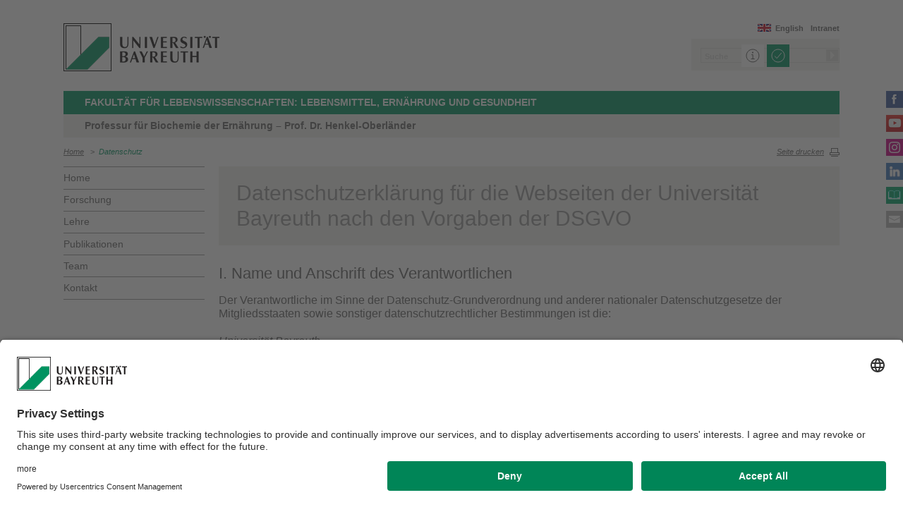

--- FILE ---
content_type: text/html; charset=UTF-8
request_url: https://www.biochemie-ernaehrung.uni-bayreuth.de/de/_service/datenschutzerklaerung/index.html
body_size: 69276
content:
<!DOCTYPE html>









	
	

	


	
	

	


	
	

	


	
	

	


	
	

	


	
	

	


	
	
		
		
			
		
			
		
	

	


	
	

	
		
		
		
		
		
		

		
			
		
			
		
			
		
			
		
			
		
			
		
			
		
			
						
			
		
			
		
			
		



		


		





<!-- Sprachvariablen -->













































































































































<html>
  <head><meta name="generator" content="Infopark CMS Fiona; 7.0.2; 53616c7465645f5fb14a315e7e8b33048d3c428086aedb09">
    <meta charset="utf-8">
<meta http-equiv="X-UA-Compatible" content="IE=edge,chrome=1">
<title>Datenschutzerklärung für die Webseiten der Universität Bayreuth nach den Vorgaben der DSGVO</title>
<meta name="author" content="Universität Bayreuth">
<meta name="copyright" content="Universität Bayreuth">
<meta name="viewport" content="width=device-width,initial-scale=1,maximum-scale=1,user-scalable=no">
<meta name="google-site-verification" content="CgYwzkAMPL-hpa8sqeF8ZJsAL4m_wWeLVvTcHOUlTD0">
<link href="https://www.blaupause.uni-bayreuth.de/favicon.ico" rel="shortcut icon" type="image/x-icon">

<meta name="last-export" content="2024-06-11 11:57:02 CEST (+0200)">	




	<meta name="description" content="Universität Bayreuth">


        <link rel="image_src" href="https://www.blaupause.uni-bayreuth.de/i/fbThumb.png">
        <link rel="stylesheet" href="https://www.blaupause.uni-bayreuth.de/css/common.css">
        <link rel="stylesheet" href="https://www.blaupause.uni-bayreuth.de/css/normalize.css">
        <link rel="stylesheet" href="https://www.blaupause.uni-bayreuth.de/css/main.css">
        <link rel="stylesheet" href="https://www.blaupause.uni-bayreuth.de/css/responsive.css">
        <link rel="stylesheet" href="https://www.blaupause.uni-bayreuth.de/css/global-styles.css">
        <link rel="stylesheet" href="https://www.blaupause.uni-bayreuth.de/css/component.css">
        <link rel="stylesheet" href="https://www.blaupause.uni-bayreuth.de/css/dsgvo-layer.css">
        

        <script src="https://www.blaupause.uni-bayreuth.de/js/vendor/modernizr-2_6_2_min.js"></script>
        <script src="https://www.blaupause.uni-bayreuth.de/js/vendor/jquery_min.js"></script>


<script id="usercentrics-cmp" data-settings-id="mvwql2NP9" src="https://app.usercentrics.eu/browser-ui/latest/bundle.js" defer=""></script>  

        <script type="application/javascript" src="https://www.blaupause.uni-bayreuth.de/js/pi_ucs.js"></script>




<!-- baseCanonicalLink see localizer -->





<link rel="canonical" href="/de/Uni_Bayreuth/blaupause/global/datenschutzerklaerung">
<!-- Studiengangsfinder entfernt -->



  
        
  


  </head>
    <body data-base-path="/de/Uni_Bayreuth/Fakultaeten_2016/fakultaet_lw/professuren/biochemie-ernaehrung/de/_service/datenschutzerklaerung/index.html">

    <p class="printUrl printOnly">
    Druckansicht der Internetadresse:<br><script> document.write(document.URL); </script>
    </p>

    <a name="top"></a>
        <!--[if lt IE 7]>
            <p class="chromeframe">Sie benutzen einen <strong>veralteten</strong> Browser. Bitte <a href="http://browsehappy.com/">aktualisieren Sie Ihren Browser</a> oder <a href="http://www.google.com/chromeframe/?redirect=true">aktivieren Sie Google Chrome Frame</a>, um Ihr Surf-Erlebnis zu verbessern.</p>
        <![endif]-->
        <header style="position: relative;">
          





	<a href="https://www.uni-bayreuth.de" id="logo" title="Universtität Bayreuth Startseite">
	    <img src="https://www.blaupause.uni-bayreuth.de/i/logo-university-of-bayreuth.png" alt="Logo of the University of Bayreuth">
	</a>





<nav id="metanavigation">
    <ul>
        
        	<li id="btLogin"><a href="https://www.intranet.uni-bayreuth.de/de/index.html" target="_blank">Intranet</a></li>
        

        
        
        
        

        
        
        
        

        
        
        		
        
        
        		
        		
        			
        		
        

        
	        
				
		        
		        
				
			  

	        
	        		

	        		
	        			<li id="btEnglish"><a href="/de/Uni_Bayreuth/Startseite_2015/en/_service/disclaimer/index.html">English</a></li>
	        		
	        		

			 

        
        


	        
        

        
        

    </ul>
</nav>







<script type="text/plain" src="//www.google.com/jsapi" data-usercentrics="Google Custom Search Engine"></script>
<script type="text/plain" data-usercentrics="Google Custom Search Engine">

function initAutoSugggest() {
  google.load('search', '1');
  google.setOnLoadCallback(function() {
    google.search.CustomSearchControl.attachAutoCompletion(
      '015293818252837669821:kpb_rxeoxt0',
      document.getElementById('search'),
      'searchform');
  });
}

whenAvailable('google', initAutoSugggest);

</script>

<div class="two-click two-click--wrap" data-pi-ucs-service="Google Custom Search Engine">

    <div class="two-click-item">
        <form name="search" id="searchform" action="/de/Uni_Bayreuth/Fakultaeten_2016/fakultaet_lw/professuren/biochemie-ernaehrung/de/_service/search/index.html" method="get" class="noborder">
            <label for="search">Suche</label>
            <input type="hidden" name="cx" value="015293818252837669821:kpb_rxeoxt0">
            <input type="hidden" name="cof" value="FORID:10">
            <input type="hidden" name="ie" value="UTF-8">

            <input type="text" name="q" id="search" value="Suche" autocomplete="on">
            <input type="submit" name="sa" value="Suche">
        </form>
    </div>
    
    <div class="two-click-container-search">
        <div class="two-click-container-search text">
            <!-- npsobj insertvalue="var" name="langUCH1" / -->
            <div class="button-group">
                <a href="javascript:void(0);" class="two-click-more" title="Mehr Informationen"></a>
                <a href="javascript:void(0);" class="two-click-accept" title="Akzeptieren"></a> 
            </div>
        </div>
    </div>  
    
</div>






	<h2 id="headline"><strong><a href="https://www.f7.uni-bayreuth.de/de/index.html" target="_blank" title="Gehe zur Homepage der Fakultät 7">FAKULTÄT FÜR LEBENSWISSENSCHAFTEN: LEBENSMITTEL, ERNÄHRUNG UND GESUNDHEIT</a></strong></h2>

	
		<h3>Professur für Biochemie der Ernährung – Prof. Dr. Henkel-Oberländer</h3>
	

<div class="responsive" id="menu">
   <a href="" id="respMenu" class="dl-trigger">Menü</a>
<div id="dl-menu" class="dl-menuwrapper">
  <button>mobiles Menü</button>
<ul class="dl-menu">
	<li class="dl-close"><a href="javascript://">schließen</a></li>
	<li class="active"><a href="/de/Uni_Bayreuth/Fakultaeten_2016/fakultaet_lw/professuren/biochemie-ernaehrung/de">Home</a></li>


	

		
	   

		

             <li>
             	<a href="../../forschung/index.html">
             		Forschung
             	</a>

             	


							


             </li>

		

             <li>
             	<a href="../../lehre/index.html">
             		Lehre
             	</a>

             	


							


             </li>

		

             <li>
             	<a href="../../publikationen/index.php">
             		Publikationen
             	</a>

             	


							


             </li>

		

             <li>
             	<a href="../../team/index.html">
             		Team
             	</a>

             	


							


             </li>

		

             <li>
             	<a href="../../kontakt/index.html">
             		Kontakt
             	</a>

             	


							


             </li>

		

	
</ul>
</div>



<a href="" id="respSearch">Suche</a>
</div>

<nav id="breadcrumb">
  <!-- ~ immer 1st  -->

	
	
	<a href="../../index.html" class="">Home</a>





	
		
		
	

	
		
		
	

	
		
		
	

	

	
		
		
	

	
		
		
	

	
		
		
	

	
		
		
	

	

	
		&nbsp;&nbsp;&gt;&nbsp;&nbsp;<a href="index.html" class="active">Datenschutz</a>
		
	

</nav>

<a href="" id="btPrint">Seite drucken</a>
        </header>

        <section id="main" data-obj-id="99692928">
          <nav id="navigation">
  

		
	   

	   	<ul class="fse-sortable" data-obj-id="82464246" data-sort-attr="btcms_sortierschluessel">

	   		
	   		

	   		<li>
	   			<a href="../../index.html" class="">Home</a>
	   		</li>


	   				

								

										
										
										
										

							                   <li id="87105494" data-obj-id="87105494">
							                   	<a href="../../forschung/index.html" class="">
							                   		Forschung
							                   	</a>
							                   	

							                   </li>

								

										
										
										
										

							                   <li id="82464340" data-obj-id="82464340">
							                   	<a href="../../lehre/index.html" class="">
							                   		Lehre
							                   	</a>
							                   	

							                   </li>

								

										
										
										
										

							                   <li id="82464425" data-obj-id="82464425">
							                   	<a href="../../publikationen/index.php" class="">
							                   		Publikationen
							                   	</a>
							                   	

							                   </li>

								

										
										
										
										

							                   <li id="82464511" data-obj-id="82464511">
							                   	<a href="../../team/index.html" class="">
							                   		Team
							                   	</a>
							                   	

							                   </li>

								

										
										
										
										

							                   <li id="82464324" data-obj-id="82464324">
							                   	<a href="../../kontakt/index.html" class="">
							                   		Kontakt
							                   	</a>
							                   	

							                   </li>

								

						
			</ul>



</nav>






<section id="content" class="" data-figure-link-attr="unibt_bannerbild" data-dropzone-profile="headerbild" data-obj-id="99692928">
		
	
	
	
	
	


<!-- beware curious list manner -->
	
		
					
					
			
	


	
		





<!-- a) no banner: h1 extra section -->

	<section class="text full grey">
		<h1 class="fse-editor fse-mini" data-attribute-name="title" data-default-text="[Titel eingeben]">Datenschutzerklärung für die Webseiten der Universität Bayreuth nach den Vorgaben der DSGVO</h1>
	</section>


<section class="text full" data-obj-id="99692928">

	<!-- b) banner: h1 inside -->
	

  <!-- Sonderfall: alter Inhalt Migration -->
  
  	

  

  

  

  <!-- alle Module -->
  

  
	




			
			
			
			
				
				
			

<section class="fse-block fse-dropzone text full" data-obj-id="428177865498491875" id="428177865498491875" data-figure-link-attr="unibt_bild" data-dropzone-profile="textbildmodulneu">

     
		  
     

     

	
				<h2>I. Name und Anschrift des Verantwortlichen</h2><p>Der Verantwortliche im Sinne der Datenschutz-Grundverordnung und anderer nationaler Datenschutzgesetze der Mitgliedsstaaten sowie sonstiger datenschutzrechtlicher Bestimmungen ist die:</p><p><em>Universität Bayreuth<br>Universitätsstraße 30<br>95440 Bayreuth<br>Deutschland</em></p><p>Vertreten durch Ihren Präsidenten</p><p><em>Prof. Dr. Stefan Leible<br>Universitätsstraße 30<br>95440 Bayreuth<br>Tel.: +49 (0)921 / 55-5201<br>E-Mail: <a data-cke-saved-href="mailto:praesident@uni-bayreuth.de" href="mailto:praesident@uni-bayreuth.de">praesident@uni-bayreuth.de</a></em></p><hr style="pointer-events: none;"><h2>II. Name und Anschrift des Datenschutzbeauftragten</h2><p>Der Datenschutzbeauftragte des Verantwortlichen ist:</p><p><em>Jonas Holoubek<br>Zentrale Universitätsverwaltung (ZUV), Büro 1.17<br>Universitätsstraße 30<br>95447 Bayreuth<br>Deutschland<br>Telefon: 0921 / 55-5335</em><br><em>E-Mail: <a data-cke-saved-href="mailto:datenschutz@uni-bayreuth.de" href="mailto:datenschutz@uni-bayreuth.de">datenschutz@uni-bayreuth.de</a></em><br type="_moz"></p><hr style="pointer-events: none;"><h2 style="pointer-events: none;">III. Allgemeines zur Datenverarbeitung</h2><h2 style="pointer-events: none;" class="green small">1. Umfang der Verarbeitung personenbezogener Daten</h2><p style="pointer-events: none;">Wir verarbeiten personenbezogene Daten unserer Nutzer grundsätzlich nur, soweit dies zur Bereitstellung einer funktionsfähigen Website sowie unserer Inhalte und Leistungen erforderlich ist. Die Verarbeitung personenbezogener Daten unserer Nutzer erfolgt regelmäßig nur nach Einwilligung des Nutzers. Eine Ausnahme gilt in solchen Fällen, in denen eine vorherige Einholung einer Einwilligung aus tatsächlichen Gründen nicht möglich ist und die Verarbeitung der Daten durch gesetzliche Vorschriften gestattet ist.</p><h2 style="pointer-events: none;" class="green small">2. Rechtsgrundlage für die Verarbeitung personenbezogener Daten</h2><p style="pointer-events: none;">Soweit wir für Verarbeitungsvorgänge personenbezogener Daten eine Einwilligung der betroffenen Person einholen, dient Art.&nbsp;6 Abs.&nbsp;1 lit.&nbsp;a EU-Datenschutzgrundverordnung (DSGVO) als Rechtsgrundlage.</p><p style="pointer-events: none;">Bei der Verarbeitung von personenbezogenen Daten, die zur Erfüllung eines Vertrages, dessen Vertragspartei die betroffene Person ist, erforderlich ist, dient Art.&nbsp;6 Abs.&nbsp;1 lit.&nbsp;b DSGVO als Rechtsgrundlage. Dies gilt auch für Verarbeitungsvorgänge, die zur Durchführung vorvertraglicher Maßnahmen erforderlich sind.</p><p style="pointer-events: none;">Soweit eine Verarbeitung personenbezogener Daten zur Erfüllung einer rechtlichen Verpflichtung erforderlich ist, der die Universität Bayreuth unterliegt, dient Art.&nbsp;6 Abs.&nbsp;1 lit.&nbsp;c DSGVO als Rechtsgrundlage.</p><p style="pointer-events: none;">Ist die Verarbeitung zur Wahrung eines berechtigten Interesses der Hochschule oder eines Dritten erforderlich und überwiegen die Interessen, Grundrechte und Grundfreiheiten des Betroffenen das erstgenannte Interesse nicht, so dient Art.&nbsp;6 Abs.&nbsp;1 lit.&nbsp;f DSGVO als Rechtsgrundlage für die Verarbeitung.</p><h2 style="pointer-events: none;" class="green small">3. Datenlöschung und Speicherdauer</h2><p style="pointer-events: none;">Die personenbezogenen Daten der betroffenen Person werden gelöscht oder gesperrt, sobald der Zweck der Speicherung entfällt. Eine Speicherung kann darüber hinaus erfolgen, wenn dies durch den europäischen oder nationalen Gesetzgeber in unionsrechtlichen Verordnungen, Gesetzen oder sonstigen Vorschriften, denen der Verantwortliche unterliegt, vorgesehen wurde. Eine Sperrung oder Löschung der Daten erfolgt auch dann, wenn eine durch die genannten Normen vorgeschriebene Speicherfrist abläuft, es sei denn, dass eine Erforderlichkeit zur weiteren Speicherung der Daten für einen Vertragsabschluss oder eine Vertragserfüllung besteht.</p><hr style="pointer-events: none;"><h2 style="pointer-events: none;">IV. Bereitstellung der Website und Erstellung von Logfiles</h2><h2 style="pointer-events: none;" class="green small">1. Beschreibung und Umfang der Datenverarbeitung</h2><p style="pointer-events: none;">Bei jedem Aufruf unserer Internetseite erfasst unser System automatisiert Daten und Informationen vom Computersystem des aufrufenden Rechners.</p><p style="pointer-events: none;">Folgende Daten werden hierbei erhoben:</p><ol style="pointer-events: none;"><li style="pointer-events: none;">Vollständige IP-Adresse des anfordernden Rechners</li><li style="pointer-events: none;">Datum und Uhrzeit der Anforderung</li><li style="pointer-events: none;">Name, URL und übertragende Datenmenge der angeforderten Datei</li><li style="pointer-events: none;">Zugriffsstatus (angeforderte Datei übertragen, nicht gefundene etc.)</li><li style="pointer-events: none;">Verwendeter Webbrowser und verwendetes Betriebssystem</li><li style="pointer-events: none;">Webseite, von der aus der Zugriff erfolgte</li></ol><p style="pointer-events: none;">Die Daten werden ebenfalls in den Logfiles unseres Systems gespeichert. Eine Speicherung dieser Daten zusammen mit anderen personenbezogenen Daten des Nutzers findet nicht statt.</p><h2 style="pointer-events: none;" class="green small">2.&nbsp; Rechtsgrundlage für die Datenverarbeitung</h2><p style="pointer-events: none;">Rechtsgrundlage für die vorübergehende Speicherung der Daten und der Logfiles ist Art.&nbsp;6 Abs.&nbsp;1 lit.&nbsp;f DSGVO.</p><h2 style="pointer-events: none;" class="green small">3. Zweck der Datenverarbeitung</h2><p style="pointer-events: none;">Die vorübergehende Speicherung der IP-Adresse durch das System ist notwendig, um eine Auslieferung der Website an den Rechner des Nutzers zu ermöglichen. Hierfür muss die IP-Adresse des Nutzers für die Dauer der Sitzung gespeichert bleiben. Die Speicherung in Logfiles erfolgt, um die Funktionsfähigkeit der Website sicherzustellen. Zudem dienen uns die Daten zur Optimierung der Website und zur Sicherstellung der Sicherheit unserer informationstechnischen Systeme. Eine Auswertung der Daten zu Marketingzwecken findet in diesem Zusammenhang nicht statt. In diesen Zwecken liegt auch unser berechtigtes Interesse an der Datenverarbeitung nach Art.&nbsp;6 Abs.&nbsp;1 lit.&nbsp;f DSGVO.</p><h2 style="pointer-events: none;" class="green small">4. Dauer der Speicherung</h2><p style="pointer-events: none;">Die Daten werden gelöscht, sobald sie für die Erreichung des Zweckes ihrer Erhebung nicht mehr erforderlich sind. Im Falle der Erfassung der Daten zur Bereitstellung der Website ist dies der Fall, wenn die jeweilige Sitzung beendet ist.</p><p style="pointer-events: none;">Im Falle der Speicherung der Daten in Logfiles ist dies nach spätestens sieben Tagen der Fall. Eine darüberhinausgehende Speicherung ist möglich. In diesem Fall werden die IP-Adressen der Nutzer gelöscht oder verfremdet, sodass eine Zuordnung des aufrufenden Clients nicht mehr möglich ist.</p><h2 style="pointer-events: none;" class="green small">5. Widerspruchs- und Beseitigungsmöglichkeit</h2><p style="pointer-events: none;">Die Erfassung der Daten zur Bereitstellung der Website und die Speicherung der Daten in Logfiles ist für den Betrieb der Internetseite zwingend erforderlich. Es besteht folglich seitens des Nutzers keine Widerspruchsmöglichkeit.</p><hr style="pointer-events: none;"><h2 style="pointer-events: none;">V. Verwendung von Cookies</h2><h2 style="pointer-events: none;" class="green small">Beschreibung und Umfang der Datenverarbeitung</h2><p style="pointer-events: none;">Unsere Webseite verwendet Cookies. Bei Cookies handelt es sich um Textdateien, die im Internetbrowser bzw. vom Internetbrowser auf dem Computersystem des Nutzers gespeichert werden. Ruft ein Nutzer eine Website auf, so kann ein Cookie auf dem Betriebssystem des Nutzers gespeichert werden. Dieser Cookie enthält eine charakteristische Zeichenfolge, die eine eindeutige Identifizierung des Browsers beim erneuten Aufrufen der Website ermöglicht.</p><p style="pointer-events: none;">Wir setzen Cookies ein, um unsere Website nutzerfreundlicher zu gestalten. Einige Elemente unserer Internetseite erfordern es, dass der aufrufende Browser auch nach einem Seitenwechsel identifiziert werden kann.</p><h2 style="pointer-events: none;" class="green small"><strong style="pointer-events: none;">Rechtsgrundlage für die Datenverarbeitung </strong></h2><p style="pointer-events: none;">Die Rechtsgrundlage für die Verarbeitung personenbezogener Daten unter Verwendung von Cookies ist Art.&nbsp;6 Abs.&nbsp;1 lit.&nbsp;f DSGVO. Bei Verarbeitung personenbezogener Daten unter Verwendung von Cookies zu Analysezwecken bei Vorliegen einer diesbezüglichen Einwilligung des Nutzers erfolgt dies aufgrund Art.&nbsp;6 Abs.&nbsp;1 lit.&nbsp;a DSGVO.</p><h2 style="pointer-events: none;" class="green small"><strong style="pointer-events: none;">Zweck der Datenverarbeitung</strong></h2><p style="pointer-events: none;">Der Zweck der Verwendung technisch notwendiger Cookies ist, die Nutzung von Websites für die Nutzer zu vereinfachen. Einige Funktionen unserer Internetseite können ohne den Einsatz von Cookies nicht angeboten werden. Für diese ist es erforderlich, dass der Browser auch nach einem Seitenwechsel wiedererkannt wird.</p><p style="pointer-events: none;">Die durch technisch notwendige Cookies erhobenen Nutzerdaten werden nicht zur Erstellung von Nutzerprofilen verwendet.</p><p style="pointer-events: none;">In diesen Zwecken liegt auch unser berechtigtes Interesse in der Verarbeitung der personenbezogenen Daten nach Art.&nbsp;6 Abs.&nbsp;1 lit.&nbsp;f DSGVO.</p><h2 style="pointer-events: none;" class="green small"><strong style="pointer-events: none;">Dauer der Speicherung, Widerspruchs- und Beseitigungsmöglichkeit</strong></h2><p style="pointer-events: none;">Cookies werden auf dem Rechner des Nutzers gespeichert und von diesem an unserer Seite übermittelt. Daher haben Sie als Nutzer auch die volle Kontrolle über die Verwendung von Cookies. Durch eine Änderung der Einstellungen in Ihrem Internetbrowser können Sie die Übertragung von Cookies deaktivieren oder einschränken. Bereits gespeicherte Cookies können jederzeit gelöscht werden. Dies kann auch automatisiert erfolgen. Werden Cookies für unsere Website deaktiviert, können möglicherweise nicht mehr alle Funktionen der Website vollumfänglich genutzt werden.</p><hr style="pointer-events: none;"><h2 style="pointer-events: none;">VI. Newsletter</h2><h2 style="pointer-events: none;" class="green small">1. Beschreibung und Umfang der Datenverarbeitung</h2><p style="pointer-events: none;">Auf unserer Internetseite besteht die Möglichkeit einen kostenfreien Newsletter zu abonnieren. Dabei werden bei der Anmeldung zum Newsletter die Daten aus der Eingabemaske an uns übermittelt. Diese sind in jedem Fall Ihre E-Mail-Adresse, in manchen Fällen auch Ihr Name.</p><p style="pointer-events: none;">Für die Verarbeitung der Daten wird im Rahmen des Anmeldevorgangs Ihre Einwilligung eingeholt und auf diese Datenschutzerklärung verwiesen.</p><p style="pointer-events: none;">Es erfolgt im Zusammenhang mit der Datenverarbeitung für den Versand von Newslettern keine Weitergabe der Daten an Dritte. Die Daten werden ausschließlich für den Versand des Newsletters verwendet.</p><h2 style="pointer-events: none;" class="green small">2. Rechtsgrundlage für die Datenverarbeitung</h2><p style="pointer-events: none;">Rechtsgrundlage für die Verarbeitung der Daten nach Anmeldung zum Newsletters durch den Nutzer ist bei Vorliegen einer Einwilligung des Nutzers Art.&nbsp;6 Abs.&nbsp;1 lit.&nbsp;a DSGVO.</p><h2 style="pointer-events: none;" class="green small">3.&nbsp; Zweck der Datenverarbeitung</h2><p style="pointer-events: none;">Die Erhebung der E-Mail-Adresse des Nutzers dient dazu, den Newsletter zuzustellen. Die Erhebung sonstiger personenbezogener Daten im Rahmen des Anmeldevorgangs dient dazu, einen Missbrauch der Dienste oder der verwendeten E-Mail-Adresse zu verhindern.</p><h2 style="pointer-events: none;" class="green small">4. Dauer der Speicherung</h2><p style="pointer-events: none;">Die Daten werden gelöscht, sobald sie für die Erreichung des Zweckes ihrer Erhebung nicht mehr erforderlich sind. Die E-Mail-Adresse des Nutzers wird demnach solange gespeichert, wie das Abonnement des Newsletters aktiv ist. Die sonstigen im Rahmen des Anmeldevorgangs erhobenen personenbezogenen Daten werden in der Regel nach einer Frist von sieben Tagen gelöscht.</p><h2 style="pointer-events: none;" class="green small">5. Widerspruchs- und Beseitigungsmöglichkeit</h2><p style="pointer-events: none;">Das Abonnement des Newsletters kann durch den betroffenen Nutzer jederzeit gekündigt werden. Zu diesem Zweck findet sich in jedem Newsletter ein entsprechender Link. Hierdurch wird ebenfalls ein Widerruf der Einwilligung der Speicherung der während des Anmeldevorgangs erhobenen personenbezogenen Daten ermöglicht.</p><hr style="pointer-events: none;"><h2 style="pointer-events: none;">VII. Registrierung</h2><h2 style="pointer-events: none;" class="green small">1. Beschreibung und Umfang der Datenverarbeitung</h2><p style="pointer-events: none;">Auf unserer Internetseite bieten wir Nutzern die Möglichkeit, sich unter Angabe personenbezogener Daten zu registrieren. Die Daten werden dabei in eine Eingabemaske eingegeben und an uns übermittelt und gespeichert. Eine Weitergabe der Daten an Dritte findet nicht statt. Im Rahmen des Registrierungsprozesses wird eine Einwilligung des Nutzers zur Verarbeitung dieser Daten eingeholt.</p><h2 style="pointer-events: none;" class="green small">2. Rechtsgrundlage für die Datenverarbeitung</h2><p style="pointer-events: none;">Rechtsgrundlage für die Verarbeitung der Daten ist bei Vorliegen einer Einwilligung des Nutzers Art.&nbsp;6 Abs.&nbsp;1 lit.&nbsp;a DSGVO.</p><h2 style="pointer-events: none;" class="green small">3. Zweck der Datenverarbeitung</h2><p style="pointer-events: none;">Eine Registrierung des Nutzers ist für das Bereithalten bestimmter Inhalte und Leistungen auf unserer Website erforderlich.</p><h2 style="pointer-events: none;" class="green small">4. Dauer der Speicherung</h2><p style="pointer-events: none;">Die Daten werden gelöscht, sobald sie für die Erreichung des Zweckes ihrer Erhebung nicht mehr erforderlich sind. Dies ist für die während des Registrierungsvorgangs erhobenen Daten der Fall, wenn die Registrierung auf unserer Internetseite aufgehoben oder abgeändert wird. &nbsp;&nbsp;&nbsp;&nbsp;&nbsp;&nbsp;&nbsp;&nbsp;</p><h2 style="pointer-events: none;" class="green small">5. Widerspruchs- und Beseitigungsmöglichkeit</h2><p>Als Nutzer haben sie jederzeit die Möglichkeit, die Registrierung aufzulösen. Die über Sie gespeicherten Daten können Sie jederzeit abändern lassen.</p><p>Der E-Mail Kontakt zum Widerruf der Einwilligung und zum Widerspruch der Speicherung kann über folgende Adresse erfolgen: <a data-cke-saved-href="mailto:datenschutz@uni-bayreuth.de" href="mailto:datenschutz@uni-bayreuth.de">datenschutz@uni-bayreuth.de</a></p><hr style="pointer-events: none;"><h2 style="pointer-events: none;">VIII. Kontaktformular und E-Mail-Kontakt</h2><h2 style="pointer-events: none;" class="green small">1. Beschreibung und Umfang der Datenverarbeitung</h2><p style="pointer-events: none;">Auf unserer Internetseite sind Kontaktformulare vorhanden, welche für die elektronische Kontaktaufnahme genutzt werden können. Nimmt ein Nutzer diese Möglichkeit wahr, so werden die in der Eingabemaske eingegeben Daten an uns übermittelt und gespeichert.</p><p style="pointer-events: none;">Für die Verarbeitung der Daten wird im Rahmen des Absendevorgangs Ihre Einwilligung eingeholt und auf diese Datenschutzerklärung verwiesen.</p><p style="pointer-events: none;">Alternativ ist eine Kontaktaufnahme über die bereitgestellte E-Mail-Adresse möglich. In diesem Fall werden die mit der E-Mail übermittelten personenbezogenen Daten des Nutzers gespeichert.</p><p style="pointer-events: none;">Es erfolgt in diesem Zusammenhang keine Weitergabe der Daten an Dritte. Die Daten werden ausschließlich für die Verarbeitung der Konversation verwendet.</p><h2 style="pointer-events: none;" class="green small">2. Rechtsgrundlage für die Datenverarbeitung</h2><p style="pointer-events: none;">Rechtsgrundlage für die Verarbeitung der Daten ist bei Vorliegen einer Einwilligung des Nutzers Art.&nbsp;6 Abs.&nbsp;1 lit.&nbsp;a DSGVO.</p><p style="pointer-events: none;">Rechtsgrundlage für die Verarbeitung der Daten, die im Zuge einer Übersendung einer E-Mail übermittelt werden, ist Art.&nbsp;6 Abs.&nbsp;1 lit.&nbsp;f DSGVO.</p><h2 style="pointer-events: none;" class="green small">3.&nbsp; Zweck der Datenverarbeitung</h2><p style="pointer-events: none;">Die Verarbeitung der personenbezogenen Daten aus der Eingabemaske dient uns allein zur Bearbeitung der Kontaktaufnahme. Im Falle einer Kontaktaufnahme per E-Mail liegt hieran auch das erforderliche berechtigte Interesse an der Verarbeitung der Daten.</p><p style="pointer-events: none;">Die sonstigen während des Absendevorgangs verarbeiteten personenbezogenen Daten dienen dazu, einen Missbrauch des Kontaktformulars zu verhindern und die Sicherheit unserer informationstechnischen Systeme sicherzustellen.</p><h2 style="pointer-events: none;" class="green small">4. Dauer der Speicherung</h2><p style="pointer-events: none;">Die Daten werden gelöscht, sobald sie für die Erreichung des Zweckes ihrer Erhebung nicht mehr erforderlich sind. Für die personenbezogenen Daten aus der Eingabemaske des Kontaktformulars und diejenigen, die per E-Mail übersandt wurden, ist dies dann der Fall, wenn die jeweilige Konversation mit dem Nutzer beendet ist. Beendet ist die Konversation dann, wenn sich aus den Umständen entnehmen lässt, dass der betroffene Sachverhalt abschließend geklärt ist.</p><p style="pointer-events: none;">Die während des Absendevorgangs zusätzlich erhobenen personenbezogenen Daten werden spätestens nach einer Frist von sieben Tagen gelöscht.</p><h2 style="pointer-events: none;" class="green small">5. Widerspruchs- und Beseitigungsmöglichkeit</h2><p>Der Nutzer hat jederzeit die Möglichkeit, seine Einwilligung zur Verarbeitung der personenbezogenen Daten zu widerrufen. Nimmt der Nutzer per E-Mail Kontakt mit uns auf, so kann er der Speicherung seiner personenbezogenen Daten jederzeit widersprechen. In einem solchen Fall kann die Konversation nicht fortgeführt werden.</p><p>Der E-Mail Kontakt zum Widerruf der Einwilligung und zum Widerspruch der Speicherung kann über folgende Adresse erfolgen: <a data-cke-saved-href="mailto:datenschutz@uni-bayreuth.de" href="mailto:datenschutz@uni-bayreuth.de">datenschutz@uni-bayreuth.de</a></p><p>Alle personenbezogenen Daten, die im Zuge der Kontaktaufnahme gespeichert wurden, werden in diesem Fall gelöscht.</p><hr><h2 style="pointer-events: none;">IX. Weitergabe personenbezogener Daten an Dienstleister der Universität Bayreuth</h2><p>Wir übermitteln personenbezogene Daten an Dritte nur dann, wenn dies im Rahmen der Vertragsabwicklung notwendig ist, etwa an Veranstalter einer Veranstaltung oder den mit der Zahlungsabwicklung beauftragten Dienstleister. Eine weitergehende Übermittlung der Daten erfolgt nicht bzw. nur dann, wenn Sie der Übermittlung ausdrücklich zugestimmt haben. Eine Übermittlung zu anderen als die im folgenden aufgeführten Zwecken findet nicht statt.&nbsp;Soweit dies nach Artikel 6 Abs. 1 S. 1 lit b DSGVO für die Abwicklung von Verträgen mit denen erforderlich ist, werden ihre personenbezogenen Daten an Dritte weitergegeben. Hierzu gehört insbesondere die Weitergabe an Veranstaltern und Vorverkaufsstellen. Die weitergegebenen Daten dürfen von dem Dritten ausschließlich zu den genannten Zwecken verwendet werden. Sofern bei dem Abschluss eines kostenpflichtigen Vertrags eine Bezahlart mit einem beteiligten Zahlungsanbieter (z.B. PayPal) ausgewählt wird, werden zum Zwecke der Zahlungsabwicklung entsprechend personenbezogenen Daten an den Zahlungsanbieter weitergeben.</p><p style="pointer-events: none;">Grundlage für die Datenverarbeitung ist Art. 6 Abs. 1 lit. b DSGVO, der die Verarbeitung von Daten zur Erfüllung eines Vertrags oder vorvertraglicher Maßnahmen gestattet.</p><hr><h2 style="pointer-events: none;">X. Webanalyse durch Google Analytics</h2><p style="pointer-events: none;">Auf dieser Webseite ist der Webanalyse-Dienst Google Analytics (mit Anonymisierungsfunktion) integriert. Betreibergesellschaft der Google-Analytics-Komponente ist die Google Inc., 1600 Amphitheatre Pkwy, Mountain View, CA 94043-1351, USA.</p><p style="pointer-events: none;">Datenschutzrechtlich betrachtet ist dieses Tool von Google problematisch und umstritten. Praktisch könnte Google mit Google Analytics ein umfassendes Nutzerprofil von Webseiten-Besuchern anlegen. Wird ein anmeldungspflichtiger Google-Dienst von den Besuchern verwendet, so könnte dieses Nutzerprofil auch bestimmten Personen zugeordnet werden.</p><p style="pointer-events: none;">Mittlerweile hat Google auf diese Kritik reagiert und bietet den Webseiten-Betreibern nun die Möglichkeit, den Google Analytics Code um die Funktion _anonymizeIp() zu erweitern. Mit Anbringung dieses Zusatz-Codes werden vor jeder weiteren Verarbeitung der anfragenden IP-Adresse die letzten 8 Bit gelöscht. Damit ist eine Identifizierung des Webseiten-Besucher ausgeschlossen. Eine grobe (datenschutzrechtlich zulässige) Lokalisierung bleibt weiterhin möglich. Mit diesem Code-Zusatz wurde eine zentrale Forderung der Datenschutz-Aufsichtsbehörden erfüllt, wenngleich die Frage nach der datenschutzrechtlich zulässigen Widerspruchsmöglichkeit erhalten bleibt.</p><p style="pointer-events: none;">Google Analytics setzt ein Cookie auf dem informationstechnologischen System der betroffenen Person. Was Cookies sind, wurde oben bereits erläutert. Mit Setzung des Cookies wird Google eine Analyse der Benutzung unserer Internetseite ermöglicht. Durch jeden Aufruf einer der Einzelseiten dieser Internetseite, die durch den für die Verarbeitung Verantwortlichen betrieben wird und auf welcher eine Google-Analytics-Komponente integriert wurde, wird der Internetbrowser auf dem informationstechnologischen System der betroffenen Person automatisch durch die jeweilige Google-Analytics-Komponente veranlasst, Daten zum Zwecke der Online-Analyse an Google zu übermitteln. Im Rahmen dieses technischen Verfahrens erhält Google Kenntnis über personenbezogene Daten, wie der IP-Adresse der betroffenen Person, die Google unter anderem dazu dienen, die Herkunft der Besucher und Klicks nachzuvollziehen und in der Folge Provisionsabrechnungen zu ermöglichen. Mittels des Cookies werden personenbezogene Informationen, beispielsweise die Zugriffszeit, der Ort, von welchem ein Zugriff ausging und die Häufigkeit der Besuche unserer Internetseite durch die betroffene Person, gespeichert. Bei jedem Besuch unserer Internetseiten werden diese personenbezogenen Daten, einschließlich der IP-Adresse des von der betroffenen Person genutzten Internetanschlusses, an Google in den Vereinigten Staaten von Amerika übertragen. Diese personenbezogenen Daten werden durch Google in den Vereinigten Staaten von Amerika gespeichert. Google gibt diese über das technische Verfahren erhobenen personenbezogenen Daten unter Umständen an Dritte weiter.</p><p style="pointer-events: none;">Rechtsgrundlage für die Verarbeitung der personenbezogenen Daten der Nutzer ist Art. 6 Abs. 1 lit. f DSGVO.</p><p style="pointer-events: none;">Die Universität Bayreuth setzt Google Analytics ein, da dieses Tool eine sehr gute Möglichkeit bietet Erkenntnisse über die Zugriffe auf unsere Website und das allgemeine Nutzerverhalten zu gewinnen. Diese Analyse ist notwendig, um unser Internetangebot ständig nach den Bedürfnissen der Besucher zu verbessern und zu optimieren. Dank der leistungsstarken und nutzerfreundlichen Funktionen von Google Analytics können die Zugriffsdaten auf einfache Weise analysiert und anzeigt werden.</p><p style="pointer-events: none;">Sollten Sie als Besucher unserer Website trotz der eingesetzten Anonymisierung der IP Adressen Bedenken gegen den Einsatz von Google Analytics haben, bestehen für Sie mehrere Möglichkeiten, wie Sie die Erfassung von Daten durch Google Analytics verhindern können.</p><p style="pointer-events: none;">Möglich ist dies beispielsweise durch das Blockieren von JavaScript (zum Beispiel durch die Firefox-Erweiterung NoScript, Ghostery oder durch Werbeblocker). Auch möglich ist, den Zugriff auf die Google-Analytics-Domain google-analytics.com insgesamt zu sperren (zum Beispiel durch Werbeblocker oder durch die Verwendung der Hosts-Dateien).</p><p>Im Mai 2010 veröffentlichte Google außerdem eine Betaversion des Google Analytics Opt-out Browser Add-ons für Internet Explorer (7 und 8), Google Chrome (4.x und höher) und Mozilla Firefox (3.5 und höher). Das Add-on deaktiviert nach Angaben von Google jede Datenübertragung über das Google Analytics Javascript. Die Nutzer können so die Erfassung der durch das Cookie erzeugten und auf ihre Nutzung des Onlineangebotes bezogenen Daten an Google sowie die Verarbeitung dieser Daten durch Google verhindern, indem sie das unter dem folgenden Link verfügbare Browser-Plugin herunterladen und installieren: <a data-cke-saved-href="http://tools.google.com/dlpage/gaoptout?hl=de" href="http://tools.google.com/dlpage/gaoptout?hl=de" target="_blank">http://tools.google.com/dlpage/gaoptout?hl=de</a>.</p><p>Weitere Informationen zur Datennutzung zu Werbezwecken durch Google, Einstellungs- und Widerspruchsmöglichkeiten erfahren Sie auf den Webseiten von Google: <a data-cke-saved-href="https://www.google.com/intl/de/policies/privacy/partners/" href="https://www.google.com/intl/de/policies/privacy/partners/" target="_blank">https://www.google.com/intl/de/policies/privacy/partners/</a> &nbsp;(„Datennutzung durch Google bei Ihrer Nutzung von Websites oder Apps unserer Partner“), <a data-cke-saved-href="http://www.google.com/policies/technologies/ads" href="http://www.google.com/policies/technologies/ads" target="_blank">http://www.google.com/policies/technologies/ads</a> &nbsp;(„Datennutzung zu Werbezwecken“), <a data-cke-saved-href="http://www.google.de/settings/ads" href="http://www.google.de/settings/ads" target="_blank">http://www.google.de/settings/ads</a>&nbsp;(„Informationen verwalten, die Google verwendet, um Ihnen Werbung einzublenden“) und <a data-cke-saved-href="http://www.google.com/ads/preferences/" href="http://www.google.com/ads/preferences/" target="_blank">http://www.google.com/ads/preferences/</a> &nbsp;(„Bestimmen Sie, welche Werbung Google Ihnen zeigt“).</p><hr><h2 style="pointer-events: none;">XI. Facebook</h2><p>Unser Internetauftritt verwendet Social Plugins ("Plugins") des sozialen Netzwerkes facebook.com, welches von der Facebook Inc., 1601 S. California Ave, Palo Alto, CA 94304, USA betrieben wird ("Facebook"). Die Plugins sind mit einem Facebook Logo oder dem Zusatz „Facebook Social Plugin“ gekennzeichnet.</p><p>Wenn Sie eine Webseite unseres Internetauftritts aufrufen, die ein solches Plugin enthält, baut Ihr Browser eine direkte Verbindung mit den Servern von Facebook auf. Der Inhalt des Plugins wird von Facebook direkt an Ihren Browser übermittelt und von diesem in die Webseite eingebunden.</p><p>Durch die Einbindung der Plugins erhält Facebook die Information, dass Sie die entsprechende Seite unseres Internetauftritts aufgerufen haben. Sind Sie bei Facebook eingeloggt kann Facebook den Besuch Ihrem Facebook-Konto zuordnen, selbst wenn Sie den „Gefällt mir“ Button nicht bestätigt haben. Wenn Sie mit den Plugins interagieren, zum Beispiel den "Gefällt mir" Button betätigen oder einen Kommentar abgeben, wird die entsprechende Information von Ihrem Browser direkt an Facebook übermittelt und dort gespeichert.</p><p>Auch wenn Sie keinen Facebook-Account besitzen, kann Facebook Daten, wie z. B. die IP-Adresse, über Sie sammeln. Zweck und Umfang der Datenerhebung und die weitere Verarbeitung und Nutzung der Daten durch Facebook sowie Ihre diesbezüglichen Rechte und Einstellungsmöglichkeiten zum Schutz Ihrer Privatsphäre entnehmen Sie bitte den Datenschutzhinweisen von Facebook (<a data-cke-saved-href="https://www.facebook.com/about/privacy/" href="https://www.facebook.com/about/privacy/" target="_blank">https://www.facebook.com/about/privacy/</a>).</p><p>Die Nutzung von Facebook erfolgt im Interesse einer ansprechenden Darstellung unserer Online-Angebote. Die rechtliche Grundlage bildet das berechtigte Interesse gem. Art. 6 Abs. 1 lit. f DSGVO.</p><p>Wenn Sie nicht möchten, dass Facebook über unseren Internetauftritt Daten über Sie sammelt, müssen Sie sich vor dem Besuch unseres Internetauftritts bei Facebook ausloggen. Zusätzlich können Sie auch durch Add-Ons entsprechende Blocker für Ihren Browser installieren.</p><hr><h2 style="pointer-events: none;">XII. Twitter</h2><p>Auf unserer Homepage finden Sie Funktionen des Anbieters Twitter. Diese werden von Twitter Inc., 795 Folsom St., Suite 600, San Francisco, CA 94107, USA angeboten.</p><p>Der Verweis ist im Rahmen unseres Internetauftritts durch ein Logo kenntlich gemacht und lediglich als Link zu Twitter eingebunden. Nach dem Anklicken des entsprechenden Logos werden Sie auf die Seite von Instagram weitergeleitet, d.h. erst dann werden Nutzerinformationen an Twitter übertragen.</p><p>Weitere Informationen hierzu finden Sie in der Datenschutzerklärung von Twitter unter <a data-cke-saved-href="http://twitter.com/privacy" href="http://twitter.com/privacy">http://twitter.com/privacy</a>.</p><hr><h2 style="pointer-events: none;">XIII. Youtube</h2><p>Diese Website nutzt Plugins der von Google betriebenen Seite YouTube. Betreiber der Seiten ist die YouTube, LLC, 901 Cherry Ave., San Bruno, CA 94066, USA.</p><p>Wenn Sie eine unserer mit einem YouTube-Plugin ausgestatteten Seiten besuchen, wird eine Verbindung zu den Servern von YouTube hergestellt. Dabei wird dem YouTube-Server mitgeteilt, welche unserer Seiten Sie besucht haben.</p><p>Wenn Sie in Ihrem YouTube-Account eingeloggt sind, ermöglichen Sie YouTube, Ihr Surfverhalten direkt Ihrem persönlichen Profil zuzuordnen. Dies können Sie verhindern, indem Sie sich aus Ihrem YouTube-Account ausloggen.</p><p>Die Nutzung von YouTube erfolgt im Interesse einer ansprechenden Darstellung unserer Online-Angebote. Die rechtliche Grundlage bildet das berechtigte Interesse gem. Art. 6 Abs. 1 lit. f DSGVO.</p><p>Weitere Informationen zum Umgang mit Nutzerdaten finden Sie in der Datenschutzerklärung von YouTube unter: <a data-cke-saved-href="https://www.google.de/intl/de/policies/privacy" href="https://www.google.de/intl/de/policies/privacy" target="_blank">https://www.google.de/intl/de/policies/privacy</a>.</p><hr><h2 style="pointer-events: none;">XIV. Instagram</h2><p>Auf dieser Webseite sind Komponenten des Dienstes Instagram integriert, deren Betreibergesellschaft die Instagram LLC, 1 Hacker Way, Building 14 First Floor, Menlo Park, CA, USA ist.</p><p>Der Verweis ist im Rahmen unseres Internetauftritts durch ein Logo kenntlich gemacht und lediglich als Link zu Instagram eingebunden. Nach dem Anklicken des entsprechenden Logos werden Sie auf die Seite von Instagram weitergeleitet, d.h. erst dann werden Nutzerinformationen an Instagram übertragen.</p><p>Weitere Informationen und die geltenden Datenschutzbestimmungen von Instagram können unter <a data-cke-saved-href="https://help.instagram.com/155833707900388" href="https://help.instagram.com/155833707900388" target="_blank">https://help.instagram.com/155833707900388</a> und <a data-cke-saved-href="https://www.instagram.com/about/legal/privacy/" href="https://www.instagram.com/about/legal/privacy/" target="_blank">https://www.instagram.com/about/legal/privacy/</a> abgerufen werden.</p><hr><p style="pointer-events: none;" align="left"><span style="font-size: 22px;">XV. Google Maps</span></p><p>Auf dieser Webseite werden geographische Informationen zu Kontakt- und Anfahrtszwecken abgebildet. Diese basieren auf der Google Maps API, die von der Google Inc., 1700 Amphitheatre Parkway, Mountain View, CA 94043, USA zur Verfügung gestellt wird. Mit dem Aufruf des Kartendienstes kann Google Ihre IP-Adresse und die Sprache des Systems, sowie verschiedene browserspezifische Angaben ermitteln.</p><p>An den Dienst direkt übertragen werden die angefragten geographischen Positionen aus dem Menü des Navigators. Beim Aufruf der Seite mit einem GPS-fähigen Gerät kann ebenfalls die Standortposition übermittelt werden. Weitere personenbezogene Daten werden nicht an Google übergeben.</p><p>Google verwendet Cookies. Die Datenverarbeitungsvorgänge sowie die Zwecke der Verarbeitung können direkt bei Google (<a data-cke-saved-href="https://policies.google.com/privacy" href="https://policies.google.com/privacy" target="_blank">https://policies.google.com/privacy</a>) erfragt und eingesehen werden.</p><p>Wenn Sie die entsprechenden Seiten aufrufen, werden Sie um Ihr Einverständnis gebeten, den Kartendienst unter diesen Bedingungen nutzen zu wollen. Sie können diese Einverständniserklärung jederzeit widerrufen.</p><p>Die Nutzung von Google Maps erfolgt im Interesse einer schnellen Auffindbarkeit der auf den Webseiten der Universität Bayreuth vertretenen Einrichtungen. Die rechtliche Grundlage bildet das berechtigte Interesse gem. Art. 6 Abs. 1 lit. f DSGVO.</p><hr><h2><br></h2><h2>XVI. Google Custom Search</h2><p>Das Suchfeld auf dieser Webseite ("Google Custom Search") wird von Google Inc. ("Google") zur Verfügung gestellt. Der eingebundene Suchdienst ermöglicht eine Volltext-Suche nach Inhalten des Internet-Angebots der Universität Bayreuth. Der Zugriff auf diese Suchfunktion ist über eine eingebundene Such-Box auf den Webseiten der Universität möglich.</p><p>Für die Verwendung des Suchfelds, bei der auch personenbezogene Daten an Google übermittelt werden, gelten die Datenschutzbestimmungen von Google (unter&nbsp;<a data-cke-saved-href="http://www.google.de/privacy.html" href="http://www.google.de/privacy.html" target="_blank">www.google.de/privacy.html</a>). Falls Sie diese fremden Datenschutzbestimmungen nicht akzeptieren möchten, verzichten Sie bitte auf die Nutzung der Suchfunktion. Eine Übermittlung Ihrer Daten erfolgt, wenn Sie das Formular (Eingabe eines Suchbegriffs) abschicken.</p><hr><h2 style="pointer-events: none;"><br></h2><h2 style="pointer-events: none;">XVII. Google AdWords</h2><p>Die Universität Bayreuth nutzt Google AdWords und somit das Google Conversion Tracking, einen Analysedienst der Google Inc. (1600 Amphitheatre Parkway, Mountain View, CA 94043, USA; „Google“).</p><p>Dabei wird von Google Adwords ein Cookie auf Ihrem Rechner gesetzt („Conversion Cookie“), sofern Sie über eine Google-Anzeige auf unsere Webseite gelangt sind. Diese Cookies dienen nicht der persönlichen Identifizierung und verlieren nach spätestens 90 Tagen ihre Gültigkeit. Besuchen Sie bestimmte Seiten von uns und das Cookie ist noch nicht abgelaufen, können wir und Google erkennen, dass Sie über das Klicken der Anzeige zu unserer Seite weitergeleitet wurden.</p><p>Da jeder AdWords-Kunde ein anderes Cookie erhält, können diese nicht über die Webseiten von AdWords-Kunden nachverfolgt werden. Die mithilfe des Cookies eingeholten Informationen dienen dazu, Conversion-Statistiken für AdWords-Kunden zu erstellen, die sich für Conversion-Tracking entschieden haben.<br>AdWords-Kunden erfahren die Gesamtanzahl der User, die auf ihre Anzeige geklickt haben und zu einer mit einem Conversion-Tracking-Tag versehenen Seite weitergeleitet wurden. Sie erhalten jedoch keine Informationen, mit denen sich Nutzer persönlich identifizieren lassen.</p><p>Möchten Sie nicht an dem Tracking-Verfahren teilnehmen, können Sie auch das hierfür erforderliche Setzen eines Cookies ablehnen - etwa per Browser-Einstellung, die das automatische Setzen von Cookies generell deaktiviert. Oder Sie deaktivieren Cookies für Conversion-Tracking, indem Sie Ihren Browser so einstellen, dass Cookies von der Domain „googleadservices.com“ blockiert werden.</p><hr><h2 style="pointer-events: none;">XVIII. Rechte der betroffenen Person</h2><p style="pointer-events: none;">Werden personenbezogene Daten von Ihnen verarbeitet, sind Sie Betroffener i.S.d. DSGVO und es stehen Ihnen folgende Rechte gegenüber dem Verantwortlichen zu:</p><h2 style="pointer-events: none;" class="green small">1. Auskunftsrecht</h2><p style="pointer-events: none;">Sie können von dem Verantwortlichen eine Bestätigung darüber verlangen, ob personenbezogene Daten, die Sie betreffen, von uns verarbeitet werden.</p><p style="pointer-events: none;">Liegt eine solche Verarbeitung vor, können Sie von dem Verantwortlichen über folgende Informationen Auskunft verlangen:</p><blockquote><p style="pointer-events: none;">(1) die Zwecke, zu denen die personenbezogenen Daten verarbeitet werden;</p><p style="pointer-events: none;">(2) die Kategorien von personenbezogenen Daten, welche verarbeitet werden;</p><p>(3) die Empfänger bzw. die Kategorien von Empfängern, gegenüber denen die Sie betreffenden personenbezogenen Daten offengelegt wurden oder noch offengelegt werden;</p><p>(4) die geplante Dauer der Speicherung der Sie betreffenden personenbezogenen Daten oder, falls konkrete Angaben hierzu nicht möglich sind, Kriterien für die Festlegung der Speicherdauer;</p><p>(5) das Bestehen eines Rechts auf Berichtigung oder Löschung der Sie betreffenden personenbezogenen Daten, eines Rechts auf Einschränkung der Verarbeitung durch den Verantwortlichen oder eines Widerspruchsrechts gegen diese Verarbeitung;</p><p>(6) das Bestehen eines Beschwerderechts bei einer Aufsichtsbehörde;</p><p>(7) alle verfügbaren Informationen über die Herkunft der Daten, wenn die personenbezogenen Daten nicht bei der betroffenen Person erhoben werden;</p><p>(8) das Bestehen einer automatisierten Entscheidungsfindung einschließlich Profiling gemäß Art.&nbsp;22 Abs.&nbsp;1 und 4 DSGVO und – zumindest in diesen Fällen – aussagekräftige Informationen über die involvierte Logik sowie die Tragweite und die angestrebten Auswirkungen einer derartigen Verarbeitung für die betroffene Person.</p></blockquote><p style="pointer-events: none;">Ihnen steht das Recht zu, Auskunft darüber zu verlangen, ob die Sie betreffenden personenbezogenen Daten in ein Drittland oder an eine internationale Organisation übermittelt werden. In diesem Zusammenhang können Sie verlangen, über die geeigneten Garantien gem. Art.&nbsp;46 DSGVO im Zusammenhang mit der Übermittlung unterrichtet zu werden.</p><p style="pointer-events: none;">Dieses Auskunftsrecht kann insoweit beschränkt werden, als es voraussichtlich die Verwirklichung der Forschungs- oder Statistikzwecke unmöglich macht oder ernsthaft beeinträchtigt und die Beschränkung für die Erfüllung der Forschungs- oder Statistikzwecke notwendig ist.</p><h2 style="pointer-events: none;" class="green small">2. Recht auf Berichtigung</h2><p style="pointer-events: none;">Sie haben ein Recht auf Berichtigung und/oder Vervollständigung gegenüber dem Verantwortlichen, sofern die verarbeiteten personenbezogenen Daten, die Sie betreffen, unrichtig oder unvollständig sind. Der Verantwortliche hat die Berichtigung unverzüglich vorzunehmen.</p><p>Ihr Recht auf Berichtigung kann insoweit beschränkt werden, als es voraussichtlich die Verwirklichung der Forschungs- oder Statistikzwecke unmöglich macht oder ernsthaft beeinträchtigt und die Beschränkung für die Erfüllung der Forschungs- oder Statistikzwecke notwendig ist.</p><h2 style="pointer-events: none;" class="green small">3.&nbsp; Recht auf Einschränkung der Verarbeitung</h2><p style="pointer-events: none;">Unter den folgenden Voraussetzungen können Sie die Einschränkung der Verarbeitung der Sie betreffenden personenbezogenen Daten verlangen:</p><blockquote><p>(1) wenn Sie die Richtigkeit der Sie betreffenden personenbezogenen für eine Dauer bestreiten, die es dem Verantwortlichen ermöglicht, die Richtigkeit der personenbezogenen Daten zu überprüfen;</p><p>(2) die Verarbeitung unrechtmäßig ist und Sie die Löschung der personenbezogenen Daten ablehnen und stattdessen die Einschränkung der Nutzung der personenbezogenen Daten verlangen;</p><p>(3) der Verantwortliche die personenbezogenen Daten für die Zwecke der Verarbeitung nicht länger benötigt, Sie diese jedoch zur Geltendmachung, Ausübung oder Verteidigung von Rechtsansprüchen benötigen, oder</p><p>(4) wenn Sie Widerspruch gegen die Verarbeitung gemäß Art.&nbsp;21 Abs.&nbsp;1 DSGVO eingelegt haben und noch nicht feststeht, ob die berechtigten Gründe des Verantwortlichen gegenüber Ihren Gründen überwiegen.</p></blockquote><p style="pointer-events: none;">Wurde die Verarbeitung der Sie betreffenden personenbezogenen Daten eingeschränkt, dürfen diese Daten – von ihrer Speicherung abgesehen – nur mit Ihrer Einwilligung oder zur Geltendmachung, Ausübung oder Verteidigung von Rechtsansprüchen oder zum Schutz der Rechte einer anderen natürlichen oder juristischen Person oder aus Gründen eines wichtigen öffentlichen Interesses der Union oder eines Mitgliedstaats verarbeitet werden.</p><p style="pointer-events: none;">Wurde die Einschränkung der Verarbeitung nach den o.g. Voraussetzungen eingeschränkt, werden Sie von dem Verantwortlichen unterrichtet bevor die Einschränkung aufgehoben wird.</p><p style="pointer-events: none;">Ihr Recht auf Einschränkung der Verarbeitung kann insoweit beschränkt werden, als es voraussichtlich die Verwirklichung der Forschungs- oder Statistikzwecke unmöglich macht oder ernsthaft beeinträchtigt und die Beschränkung für die Erfüllung der Forschungs- oder Statistikzwecke notwendig ist.</p><h2 style="pointer-events: none;" class="green small">4. Recht auf Löschung</h2><h2 style="pointer-events: none;" class="green small"><br></h2><p style="pointer-events: none;"><strong>a) Löschungspflicht</strong></p><p style="pointer-events: none;"><span style="font-size: 1em;">Sie können von dem Verantwortlichen verlangen, dass die Sie betreffenden personenbezogenen Daten unverzüglich gelöscht werden, und der Verantwortliche ist verpflichtet, diese Daten unverzüglich zu löschen, sofern einer der folgenden Gründe zutrifft:</span></p><blockquote><p>(1) Die Sie betreffenden personenbezogenen Daten sind für die Zwecke, für die sie erhoben oder auf sonstige Weise verarbeitet wurden, nicht mehr notwendig.</p><p>(2) Sie widerrufen Ihre Einwilligung, auf die sich die Verarbeitung gem. Art.&nbsp;6 Abs.&nbsp;1 lit.&nbsp;a oder Art.&nbsp;9 Abs.&nbsp;2 lit.&nbsp;a DSGVO stützte, und es fehlt an einer anderweitigen Rechtsgrundlage für die Verarbeitung.</p><p>(3) Sie legen gem. Art.&nbsp;21 Abs.&nbsp;1 DSGVO Widerspruch gegen die Verarbeitung ein und es liegen keine vorrangigen berechtigten Gründe für die Verarbeitung vor, oder Sie legen gem. Art.&nbsp;21 Abs.&nbsp;2 DSGVO Widerspruch gegen die Verarbeitung ein.</p><p>(4) Die Sie betreffenden personenbezogenen Daten wurden unrechtmäßig verarbeitet.</p><p>(5) Die Löschung der Sie betreffenden personenbezogenen Daten ist zur Erfüllung einer rechtlichen Verpflichtung nach dem Unionsrecht oder dem Recht der Mitgliedstaaten erforderlich, dem der Verantwortliche unterliegt.</p><p>(6) Die Sie betreffenden personenbezogenen Daten wurden in Bezug auf angebotene Dienste der Informationsgesellschaft gemäß Art.&nbsp;8 Abs.&nbsp;1 DSGVO erhoben.</p></blockquote><h4 style="pointer-events: none;">b) Information an Dritte</h4><p style="pointer-events: none;">Hat der Verantwortliche die Sie betreffenden personenbezogenen Daten öffentlich gemacht und ist er gem. Art.&nbsp;17 Abs.&nbsp;1 DSGVO zu deren Löschung verpflichtet, so trifft er unter Berücksichtigung der verfügbaren Technologie und der Implementierungskosten angemessene Maßnahmen, auch technischer Art, um für die Datenverarbeitung Verantwortliche, die die personenbezogenen Daten verarbeiten, darüber zu informieren, dass Sie als betroffene Person von ihnen die Löschung aller Links zu diesen personenbezogenen Daten oder von Kopien oder Replikationen dieser personenbezogenen Daten verlangt haben.</p><h4 style="pointer-events: none;">c) Ausnahmen</h4><p style="pointer-events: none;">Das Recht auf Löschung besteht nicht, soweit die Verarbeitung erforderlich ist</p><blockquote><p>(1) zur Ausübung des Rechts auf freie Meinungsäußerung und Information;</p><p>(2) zur Erfüllung einer rechtlichen Verpflichtung, die die Verarbeitung nach dem Recht der Union oder der Mitgliedstaaten, dem der Verantwortliche unterliegt, erfordert, oder zur Wahrnehmung einer Aufgabe, die im öffentlichen Interesse liegt oder in Ausübung öffentlicher Gewalt erfolgt, die dem Verantwortlichen übertragen wurde;</p><p>(3) aus Gründen des öffentlichen Interesses im Bereich der öffentlichen Gesundheit gemäß Art.&nbsp;9 Abs.&nbsp;2 lit.&nbsp;h und i sowie Art.&nbsp;9 Abs.&nbsp;3 DSGVO;</p><p>(4) für im öffentlichen Interesse liegende Archivzwecke, wissenschaftliche oder historische Forschungszwecke oder für statistische Zwecke gem. Art.&nbsp;89 Abs.&nbsp;1 DSGVO, soweit das unter Abschnitt a) genannte Recht voraussichtlich die Verwirklichung der Ziele dieser Verarbeitung unmöglich macht oder ernsthaft beeinträchtigt, oder</p><p>(5) zur Geltendmachung, Ausübung oder Verteidigung von Rechtsansprüchen.</p></blockquote><h2 style="pointer-events: none;" class="green small">5. Recht auf Unterrichtung</h2><p style="pointer-events: none;">Haben Sie das Recht auf Berichtigung, Löschung oder Einschränkung der Verarbeitung gegenüber dem Verantwortlichen geltend gemacht, ist dieser verpflichtet, allen Empfängern, denen die Sie betreffenden personenbezogenen Daten offengelegt wurden, diese Berichtigung oder Löschung der Daten oder Einschränkung der Verarbeitung mitzuteilen, es sei denn, dies erweist sich als unmöglich oder ist mit einem unverhältnismäßigen Aufwand verbunden.</p><p style="pointer-events: none;">Ihnen steht gegenüber dem Verantwortlichen das Recht zu, über diese Empfänger unterrichtet zu werden.</p><h2 style="pointer-events: none;" class="green small">6. Recht auf Datenübertragbarkeit</h2><p style="pointer-events: none;">Sie haben das Recht, die Sie betreffenden personenbezogenen Daten, die Sie dem Verantwortlichen bereitgestellt haben, in einem strukturierten, gängigen und maschinenlesbaren Format zu erhalten. Außerdem haben Sie das Recht diese Daten einem anderen Verantwortlichen ohne Behinderung durch den Verantwortlichen, dem die personenbezogenen Daten bereitgestellt wurden, zu übermitteln, sofern</p><blockquote><p>(1) die Verarbeitung auf einer Einwilligung gem. Art.&nbsp;6 Abs.&nbsp;1 lit.&nbsp;a DSGVO oder Art.&nbsp;9 Abs.&nbsp;2 lit.&nbsp;a DSGVO oder auf einem Vertrag gem. Art.&nbsp;6 Abs.&nbsp;1 lit.&nbsp;b DSGVO beruht und</p><p>(2) die Verarbeitung mithilfe automatisierter Verfahren erfolgt.</p></blockquote><p style="pointer-events: none;">In Ausübung dieses Rechts haben Sie ferner das Recht, zu erwirken, dass die Sie betreffenden personenbezogenen Daten direkt von einem Verantwortlichen einem anderen Verantwortlichen übermittelt werden, soweit dies technisch machbar ist. Freiheiten und Rechte anderer Personen dürfen hierdurch nicht beeinträchtigt werden.</p><p style="pointer-events: none;">Das Recht auf Datenübertragbarkeit gilt nicht für eine Verarbeitung personenbezogener Daten, die für die Wahrnehmung einer Aufgabe erforderlich ist, die im öffentlichen Interesse liegt oder in Ausübung öffentlicher Gewalt erfolgt, die dem Verantwortlichen übertragen wurde.</p><h2 style="pointer-events: none;" class="green small">7. Widerspruchsrecht</h2><p style="pointer-events: none;">Sie haben das Recht, aus Gründen, die sich aus ihrer besonderen Situation ergeben, jederzeit gegen die Verarbeitung der Sie betreffenden personenbezogenen Daten, die aufgrund von Art.&nbsp;6 Abs.&nbsp;1 lit.&nbsp;e oder f DSGVO erfolgt, Widerspruch einzulegen; dies gilt auch für ein auf diese Bestimmungen gestütztes Profiling.</p><p style="pointer-events: none;">Der Verantwortliche verarbeitet die Sie betreffenden personenbezogenen Daten nicht mehr, es sei denn, er kann zwingende schutzwürdige Gründe für die Verarbeitung nachweisen, die Ihre Interessen, Rechte und Freiheiten überwiegen, oder die Verarbeitung dient der Geltendmachung, Ausübung oder Verteidigung von Rechtsansprüchen.</p><p style="pointer-events: none;">Werden die Sie betreffenden personenbezogenen Daten verarbeitet, um Direktwerbung zu betreiben, haben Sie das Recht, jederzeit Widerspruch gegen die Verarbeitung der Sie betreffenden personenbezogenen Daten zum Zwecke derartiger Werbung einzulegen; dies gilt auch für das Profiling, soweit es mit solcher Direktwerbung in Verbindung steht.</p><p style="pointer-events: none;">Widersprechen Sie der Verarbeitung für Zwecke der Direktwerbung, so werden die Sie betreffenden personenbezogenen Daten nicht mehr für diese Zwecke verarbeitet.</p><p style="pointer-events: none;">Sie haben die Möglichkeit, im Zusammenhang mit der Nutzung von Diensten der Informationsgesellschaft – ungeachtet der Richtlinie 2002/58/EG – Ihr Widerspruchsrecht mittels automatisierter Verfahren auszuüben, bei denen technische Spezifikationen verwendet werden.</p><p style="pointer-events: none;">Sie haben auch das Recht, aus Gründen, die sich aus Ihrer besonderen Situation ergeben, bei der Verarbeitung Sie betreffender personenbezogener Daten, die zu wissenschaftlichen oder historischen Forschungszwecken oder zu statistischen Zwecken gem. Art.&nbsp;89 Abs.&nbsp;1 DSGVO erfolgt, dieser zu widersprechen.</p><p style="pointer-events: none;">Ihr Widerspruchsrecht kann insoweit beschränkt werden, als es voraussichtlich die Verwirklichung der Forschungs- oder Statistikzwecke unmöglich macht oder ernsthaft beeinträchtigt und die Beschränkung für die Erfüllung der Forschungs- oder Statistikzwecke notwendig ist.</p><h2 style="pointer-events: none;" class="green small">8. Recht auf Widerruf der datenschutzrechtlichen Einwilligungserklärung</h2><p style="pointer-events: none;">Sie haben das Recht, Ihre datenschutzrechtliche Einwilligungserklärung jederzeit zu widerrufen. Durch den Widerruf der Einwilligung wird die Rechtmäßigkeit der aufgrund der Einwilligung bis zum Widerruf erfolgten Verarbeitung nicht berührt.</p><h2 style="pointer-events: none;" class="green small">9. Automatisierte Entscheidung im Einzelfall einschließlich Profiling</h2><p style="pointer-events: none;">Sie haben das Recht, nicht einer ausschließlich auf einer automatisierten Verarbeitung – einschließlich Profiling – beruhenden Entscheidung unterworfen zu werden, die Ihnen gegenüber rechtliche Wirkung entfaltet oder Sie in ähnlicher Weise erheblich beeinträchtigt. Dies gilt nicht, wenn die Entscheidung</p><blockquote><p>(1)&nbsp;für den Abschluss oder die Erfüllung eines Vertrags zwischen Ihnen und dem Verantwortlichen erforderlich ist,</p><p>(2) aufgrund von Rechtsvorschriften der Union oder der Mitgliedstaaten, denen der Verantwortliche unterliegt, zulässig ist und diese Rechtsvorschriften angemessene Maßnahmen zur Wahrung Ihrer Rechte und Freiheiten sowie Ihrer berechtigten Interessen enthalten oder</p><p>(3) mit Ihrer ausdrücklichen Einwilligung erfolgt.</p></blockquote><p style="pointer-events: none;">Allerdings dürfen diese Entscheidungen nicht auf besonderen Kategorien personenbezogener Daten nach Art.&nbsp;9 Abs.&nbsp;1 DSGVO beruhen, sofern nicht Art.&nbsp;9 Abs.&nbsp;2 lit.&nbsp;a oder g DSGVO gilt und angemessene Maßnahmen zum Schutz der Rechte und Freiheiten sowie Ihrer berechtigten Interessen getroffen wurden.</p><p style="pointer-events: none;">Hinsichtlich der in (1) und (3) genannten Fälle trifft der Verantwortliche angemessene Maßnahmen, um die Rechte und Freiheiten sowie Ihre berechtigten Interessen zu wahren, wozu mindestens das Recht auf Erwirkung des Eingreifens einer Person seitens des Verantwortlichen, auf Darlegung des eigenen Standpunkts und auf Anfechtung der Entscheidung gehört.</p><h2 style="pointer-events: none;" class="green small">10. Recht auf Beschwerde bei einer Aufsichtsbehörde</h2><p style="pointer-events: none;">Unbeschadet eines anderweitigen verwaltungsrechtlichen oder gerichtlichen Rechtsbehelfs steht Ihnen das Recht auf Beschwerde bei einer Aufsichtsbehörde, insbesondere in dem Mitgliedstaat ihres Aufenthaltsorts, ihres Arbeitsplatzes oder des Orts des mutmaßlichen Verstoßes, zu, wenn Sie der Ansicht sind, dass die Verarbeitung der Sie betreffenden personenbezogenen Daten gegen die DSGVO verstößt.</p><p style="pointer-events: none;">Die Aufsichtsbehörde, bei der die Beschwerde eingereicht wurde, unterrichtet den Beschwerdeführer über den Stand und die Ergebnisse der Beschwerde einschließlich der Möglichkeit eines gerichtlichen Rechtsbehelfs nach Art.&nbsp;78 DSGVO.</p><p style="pointer-events: none;"></p>
	

</section>




  

  <!-- alle Teaser: half==l+r; third==l+m+r; quarter==Homepage only -->
  


	
	


	
	<!-- wenn terminTeaser dazu kommt -->
	

	<!-- Test: slide je slot J/N -->
	
	
	
	


  
  		<section class="block" style="clear: both;">
  

  		<!-- 1) == LINKS  -->
  		

		<!-- 2) == Mitte  -->
		

		<!-- 3) == immer terminTeaser  -->
		



  
  		</section>
  



</section>






<section class="text full">
	<br>
   
	<p class="authorInfo">
		Verantwortlich für die Redaktion:
		<a href="mailto:datenschutz@uni-bayreuth.de">Datenschutzbeauftragter</a>
	</p>


</section>

	
</section>

        </section>

                <section id="social">
        		<a href="https://www.facebook.com/UniBayreuth/?fref=ts" class="facebook" title="Facebook" target="_blank">Facebook</a>

<a href="https://www.youtube.com/user/unibayreuth" class="youtube" title="Youtube-Kanal" target="_blank">Youtube-Kanal</a>
<a href="https://www.instagram.com/uni.bayreuth/" class="instagram" title="Instagram" target="_blank">Instagram</a>
<a href="https://de.linkedin.com/school/university-of-bayreuth/" class="linkedin" title="LinkedIn" target="_blank">LinkedIn</a>




<a href="https://www.ubtaktuell.uni-bayreuth.de/" class="ubtaktuell" target="_blank" title="Webmagazin UBT-Aktuell">UBT-A</a>


	<a href="../../kontakt/index.html" class="contact" title="Kontakt aufnehmen">Kontakt</a>


        </section>

        <footer>


         	

            <p class="social mobile">
                <span>Die Universität Bayreuth in sozialen Medien</span>
                <a href="https://www.facebook.com/UniBayreuth/?fref=ts" class="facebook" title="Facebook" target="_blank">Facebook</a>

<a href="https://www.youtube.com/user/unibayreuth" class="youtube" title="Youtube-Kanal" target="_blank">Youtube-Kanal</a>
<a href="https://www.instagram.com/uni.bayreuth/" class="instagram" title="Instagram" target="_blank">Instagram</a>
<a href="https://de.linkedin.com/school/university-of-bayreuth/" class="linkedin" title="LinkedIn" target="_blank">LinkedIn</a>




<a href="https://www.ubtaktuell.uni-bayreuth.de/" class="ubtaktuell" target="_blank" title="Webmagazin UBT-Aktuell">UBT-A</a>


	<a href="../../kontakt/index.html" class="contact" title="Kontakt aufnehmen">Kontakt</a>


            </p>

            <p class="links">
            	
            		<a href="index.html" title="Datenschutzerklärung">Datenschutzerklärung</a>
            	
            		<a href="https://www.uni-bayreuth.de/impressum" target="_blank" title="Impressum">Impressum</a>
            	
            		<a href="https://www.uni-bayreuth.de/hausordnung" target="_blank" title="Hausordnung">Hausordnung</a>
            	
            		<a href="../sitemap/index.html" title="Sitemap">Sitemap</a>
            	
            		<a href="../../kontakt/index.html" title="Kontakt">Kontakt</a>
            	
            		<a href="../barrierefreiheitserklaerung/index.html" title="Barrierefreiheitserklärung">Barrierefreiheitserklärung</a>
            	
            </p>
        </footer>



        

        <script src="https://www.blaupause.uni-bayreuth.de/js/plugins.js"></script>
        <script src="https://www.blaupause.uni-bayreuth.de/js/main.js"></script>

        


        

            
                <!-- Google tag (gtag.js) -->
<script type="text/plain" data-usercentrics="Google Tag Manager">
    var _cmsGa = "G-PRVG53FBQL";
    var _cmsGaURL = "https://www.googletagmanager.com/gtag/js?id=" + _cmsGa;

    (function() {
      var ga = document.createElement('script'); ga.type = 'text/javascript'; ga.async = true;
      ga.src = _cmsGaURL;
      var s = document.getElementsByTagName('script')[0]; s.parentNode.insertBefore(ga, s);
    })();

  window.dataLayer = window.dataLayer || [];
  function gtag(){dataLayer.push(arguments);}
  gtag('js', new Date());

  gtag('config', _cmsGa);
</script>

            
            
        

    </body>
</html>
